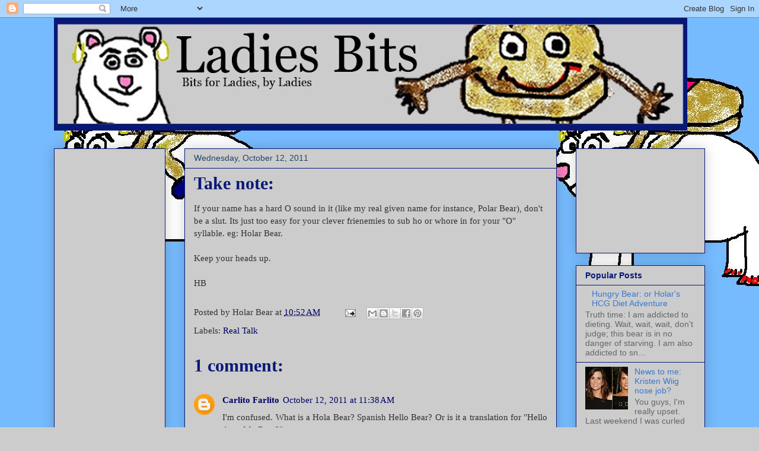

--- FILE ---
content_type: text/html; charset=utf-8
request_url: https://www.google.com/recaptcha/api2/aframe
body_size: 224
content:
<!DOCTYPE HTML><html><head><meta http-equiv="content-type" content="text/html; charset=UTF-8"></head><body><script nonce="XFu1Q6A_RNfl9uls2KNl_A">/** Anti-fraud and anti-abuse applications only. See google.com/recaptcha */ try{var clients={'sodar':'https://pagead2.googlesyndication.com/pagead/sodar?'};window.addEventListener("message",function(a){try{if(a.source===window.parent){var b=JSON.parse(a.data);var c=clients[b['id']];if(c){var d=document.createElement('img');d.src=c+b['params']+'&rc='+(localStorage.getItem("rc::a")?sessionStorage.getItem("rc::b"):"");window.document.body.appendChild(d);sessionStorage.setItem("rc::e",parseInt(sessionStorage.getItem("rc::e")||0)+1);localStorage.setItem("rc::h",'1768247332439');}}}catch(b){}});window.parent.postMessage("_grecaptcha_ready", "*");}catch(b){}</script></body></html>